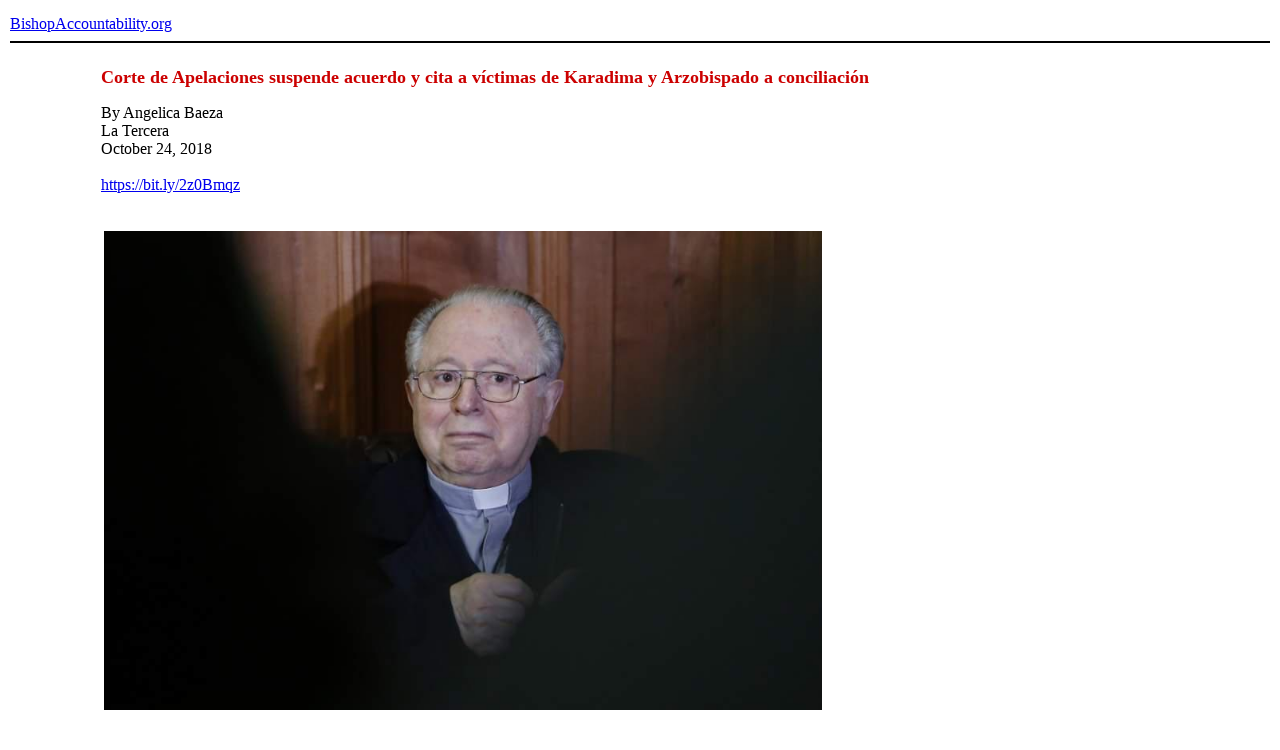

--- FILE ---
content_type: text/html
request_url: https://www.bishop-accountability.org/news2018/09_10/2018_10_24_Angelica_Tercera_Corte_v.htm
body_size: 1875
content:
<!DOCTYPE HTML PUBLIC "-//W3C//DTD HTML 4.01 Transitional//EN">
<html>
	<head>
		<link href="http://www.bishop-accountability.org/includes/style.css" rel="stylesheet" type="text/css">
		<title>Corte de Apelaciones suspende acuerdo y cita a v&iacute;ctimas de Karadima y Arzobispado a conciliaci&oacute;n,  by Angelica Baeza, La Tercera (October 24, 2018)</title>
		<meta http-equiv="Content-Type" content="text/html; charset=utf-8">
	</head>
	<body>
		<table cellspacing="0" cellpadding="2" align="center" border="0" width="100%">
			<tr>
				<td colspan="3" height="50" valign="middle" class="header"><a href="/" class="header">BishopAccountability.org</a><hr color="#000000"></td>
			</tr>
			<tr>
				<td colspan="3"></td>
			</tr>
			<tr>
				<td width="7%"></td>
				<td><!-- InstanceBeginEditable name="bodytext" -->
					<table width="800" border="0" valign="top">
						<tr>
							<td valign="top">
								<p>
									<strong><font color="#CC0000" size="+1">Corte de Apelaciones suspende acuerdo y cita a v&iacute;ctimas de Karadima y Arzobispado a conciliaci&oacute;n</font></strong>
								</p>
								<p>
									 By Angelica Baeza<br>
La Tercera<br>
									October 24, 2018<br>
									<br> 
										<a href="https://bit.ly/2z0Bmqz">https://bit.ly/2z0Bmqz</a><br>
									<br>
								</p>
												
								
    				
    				<table width="20%" border="0">
    					<tr><td align="left" valign="bottom"><img src="../images18/2018_10_24_Angelica_Tercera_Corte_v_ph_Image1.jpg" border="0" width=718 ></td></tr>
    					
    				</table><br>
    				
    				
								
								
								
								
								<p>
	[Appeals court suspends agreement, sets new date for victims of Karadima]</p>
<strong>
	En tanto, la carta del cardenal Err&aacute;zuriz que present&oacute; la defensa de las v&iacute;ctimas, en la que queda de manifiesto el cierre de la investigaci&oacute;n contra Karadima sin diligencias, no se incorpora a la causa.</strong>
<p>
	<strong>Para el 20 de noviembre a las 13.00 qued&oacute; fijada la audiencia de comparendo entre las partes &ndash; v&iacute;ctimas de Fernando Karadima y Arzobispado- en la Corte de Apelaciones de Santiago, suspendiendo as&iacute; un posible acuerdo.</strong></p>
<p style="">
	Esto, en el marco de la demanda civil presentada por <strong>James Hamilton, Jos&eacute; Andr&eacute;s Murillo y Juan Carlos Cruz</strong> en contra del Arzobispado por encubrimiento.</p>
<p>
	El dictamen de la Novena Sala del tribunal de alzada, indica que &ldquo;atendido lo manifestado por el apoderado de la demandada en su alegato, en torno a la posibilidad de un entendimiento entre las partes y sin perjuicio del estado de la causa, vengan las partes que han comparecido a esta instancia, personalmente o debidamente representadas por abogado con facultades para transigir, a comparendo de conciliaci&oacute;n que se realizar&aacute; el d&iacute;a 20 de noviembre pr&oacute;ximo, a las 13:00 horas, en las dependencias de la Novena Sala de esta Corte de Apelaciones, quedando cometida la diligencia al Ministro se&ntilde;or Miguel V&aacute;zquez Plaza&rdquo;.</p>
<p>
	Por otro lado, los antecedentes presentados en los alegatos y que el abogado de las v&iacute;ctimas pidi&oacute; considerar, como la carta del cardenal Francisco Javier Err&aacute;zuriz, en la que se demuestra que se cerr&oacute; la investigaci&oacute;n del caso Karadima sin dictar diligencias, queda fuera de la causa.</p>
<p>
	&ldquo;Respecto al documento dejado ad-videndi en la vista de la causa por el abogado de los demandantes, dado que no fue agregado oportuna ni legalmente a la causa, conforme lo estatuido en el art&iacute;culo 348 del C&oacute;digo de Procedimiento Civil, en consonancia con el art&iacute;culo 223 del mismo cuerpo legal&rdquo;, precisa el documento.</p>

								
				
								<p> </p><p> </p><p> </p><p> </p><p> </p> 
								<p><br><br><br></p>
							</td>
						</tr>
					</table>
					<p>.</p> 
					<!-- InstanceEndEditable -->
				</td>
				<td width="7%"> </td>
			</tr>
			<tr>
				<td colspan="3"> </td>
			</tr>
			<tr>
				<td colspan="3" class="sm"><hr color="#000000">Any original material on these pages is copyright © BishopAccountability.org 2004. Reproduce freely with attribution.</td>
			</tr>
			<tr>
				<td> </td>
				<td> </td>
				<td> </td>
			</tr>
		</table>
	</body>
</html>		
		
